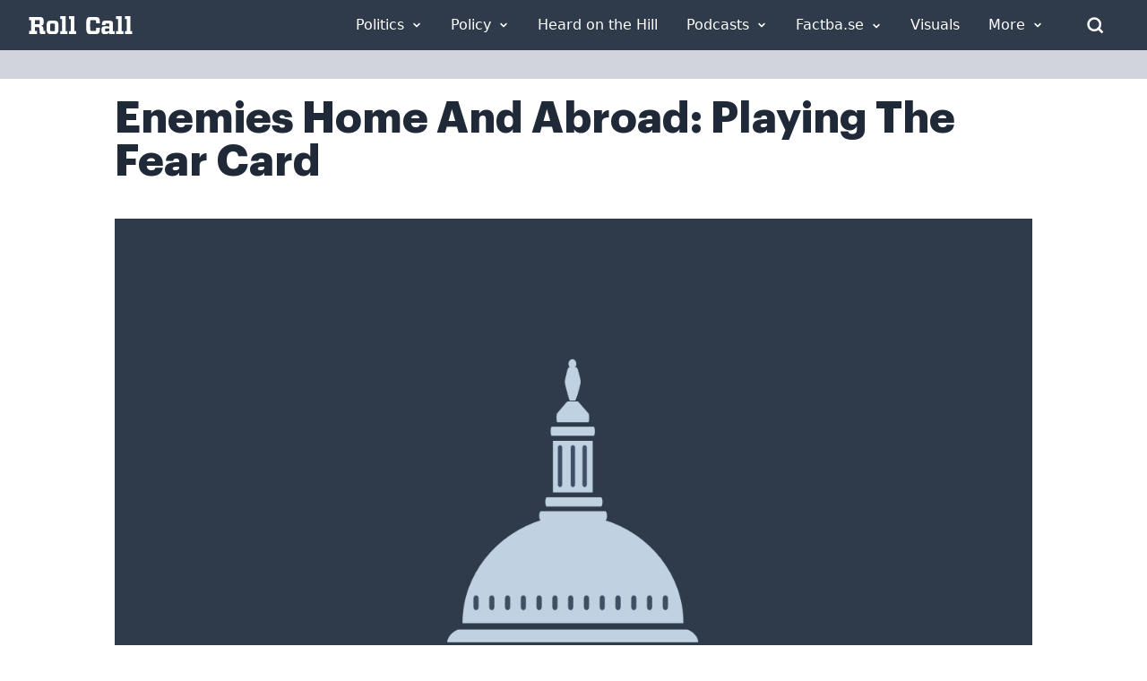

--- FILE ---
content_type: text/plain
request_url: https://www.google-analytics.com/j/collect?v=1&_v=j102&aip=1&a=1031348196&t=event&ni=1&_s=1&dl=https%3A%2F%2Frollcall.com%2F2008%2F03%2F13%2Fenemies-home-and-abroad-playing-the-fear-card%2F&ul=en-us%40posix&sr=1280x720&vp=&ec=CrenativeAGRTechnologyServed&ea=13043883021907046&_u=YEBAAEABCAAAACAAI~&jid=1023088725&gjid=1921075173&cid=1813510720.1762578084&tid=UA-1933164-1&_gid=589268526.1762578084&_r=1&_slc=1&z=936965360
body_size: -449
content:
2,cG-08E0EEPHTX

--- FILE ---
content_type: application/javascript
request_url: https://cdn1.lockerdomecdn.com/embeds/crenativeagrtechnology_rollcall_below_content_1.js
body_size: 2330
content:
(function () {
  var reportingIframeHandle;

  var DIV_ID = 'ld-102-3098';
  var SLOT = 13043883021907046;
  reportGAEvent('CrenativeAGRTechnologyServed', SLOT);

  var hasRecordedCollapsed = false;
  var hasRecordedImpression = false;
  var startTime = Date.now();

  window.addEventListener('message', function (event) {
    try {
      var data = JSON.parse(event.data);
      var diff;
      if (!data) return;

      if (data.id !== DIV_ID) {
        return;
      }

      if (data.type === 'collapsed') {
	if (!hasRecordedCollapsed) {
	  hasRecordedCollapsed = true;
	  diff = (Date.now() - startTime) / 1000;
	  reportGAEvent('CrenativeAGRTechnologyCollapsedEvent', SLOT, (diff | 0) + '');
	}
      } else if (data.type === 'impression') {
	hasRecordedImpression = true;
	diff = (Date.now() - startTime) / 1000;
	reportGAEvent('CrenativeAGRTechnologyImpression', SLOT, (diff | 0) + '');
      }
    } catch (e) {
    }
  });

  (function(w,d,s,i){w.ldAdInit=w.ldAdInit||[];w.ldAdInit.push({slot:SLOT,size:[0, 0],id:DIV_ID});if(!d.getElementById(i)){var j=d.createElement(s),p=d.getElementsByTagName(s)[0];j.async=true;j.src="https://cdn2.lockerdomecdn.com/_js/ajs.js";j.id=i;p.parentNode.insertBefore(j,p);}})(window,document,"script","ld-ajs");

  function reportGAEvent(category, action, label) {
    if (!reportingIframeHandle) {
      reportingIframeHandle = document.createElement('iframe');
      reportingIframeHandle.style.display = 'none';
      reportingIframeHandle.id = 'lockerdomeReporting';
      document.head.appendChild(reportingIframeHandle);
      reportingIframeHandle.contentWindow.document.open();
      reportingIframeHandle.contentWindow.document.write("<html><head></head><body></body></html>");
      reportingIframeHandle.contentWindow.document.close();

      (function(i,s,o,g,r,a,m){i['GoogleAnalyticsObject']=r;i[r]=i[r]||function(){
	(i[r].q=i[r].q||[]).push(arguments)},i[r].l=1*new Date();a=s.createElement(o); a.async=1;a.src=g;s.head.appendChild(a);
      })(reportingIframeHandle.contentWindow,reportingIframeHandle.contentWindow.document,'script','https://www.google-analytics.com/analytics.js','_ld_ad_ga');
      reportingIframeHandle.contentWindow._ld_ad_ga('create', 'UA-1933164-1', 'auto');
      reportingIframeHandle.contentWindow._ld_ad_ga('set', 'anonymizeIp', true);
    }

    reportingIframeHandle.contentWindow._ld_ad_ga('send', 'event', category,  action, label, {
      nonInteraction: true
    });
  }
})();
